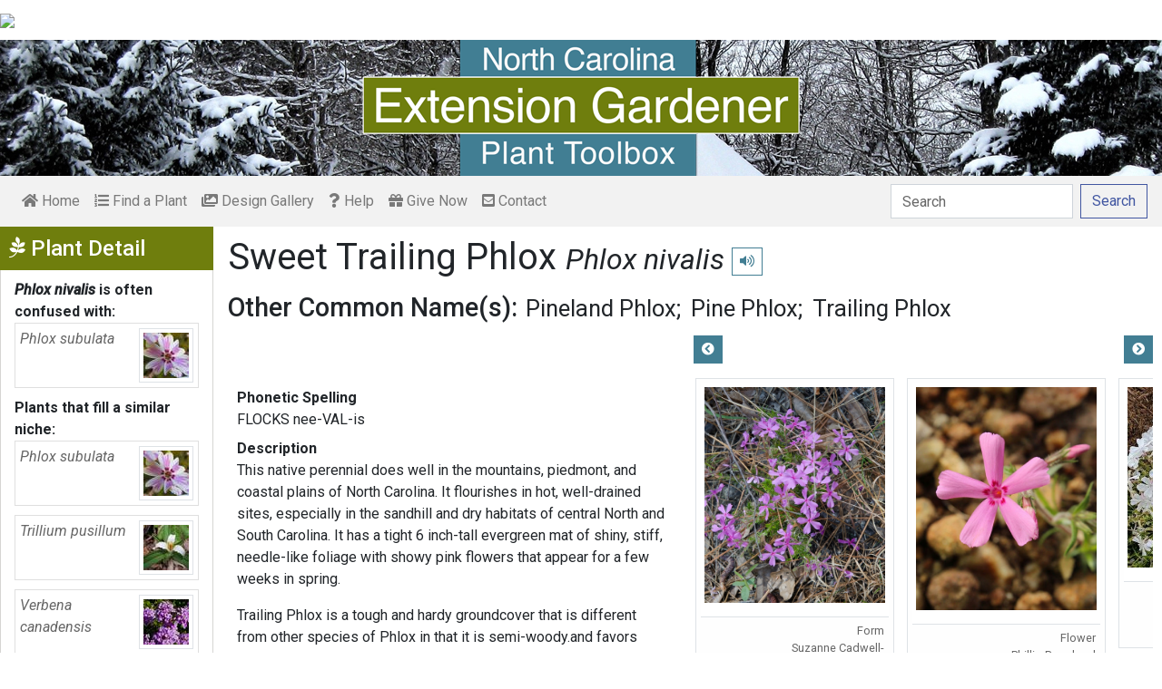

--- FILE ---
content_type: text/html; charset=utf-8
request_url: https://plants.ces.ncsu.edu/plants/phlox-nivalis/common-name/sweet/
body_size: 10683
content:

<!DOCTYPE html>
<html lang="en">
<head>
    <meta charset="UTF-8">
    <meta name="viewport" content="width=device-width, initial-scale=1.0">
    <title>Sweet Trailing Phlox - Phlox nivalis | North Carolina Extension Gardener Plant Toolbox</title>
    <link rel="preconnect" href="https://fonts.googleapis.com">
    <link rel="preconnect" href="https://fonts.gstatic.com" crossorigin>
    <link href="https://fonts.googleapis.com/css2?family=Roboto+Condensed:ital,wght@0,100..900;1,100..900&family=Roboto:ital,wght@0,300;0,400;0,500;0,700;1,300;1,400;1,500&display=swap" rel="stylesheet">
    <link rel="stylesheet" href="/static/plants/css/eit-bootstrap4.min.22707b91e9f8.css">
    <link rel="stylesheet" href="https://use.fontawesome.com/releases/v5.7.2/css/all.css" integrity="sha384-fnmOCqbTlWIlj8LyTjo7mOUStjsKC4pOpQbqyi7RrhN7udi9RwhKkMHpvLbHG9Sr" crossorigin="anonymous">
    <link rel="stylesheet" href="https://gitcdn.github.io/bootstrap-toggle/2.2.2/css/bootstrap-toggle.min.css">
    <link rel="stylesheet" href="https://cdnjs.cloudflare.com/ajax/libs/jqueryui/1.12.1/jquery-ui.min.css">

    <link rel="stylesheet" href="/static/plants/css/main.7d64c488d224.css">
    
        <link rel="stylesheet" href="/static/plants/css/winter.534a05b954d0.css">
    
    <link href="https://brand.ces.ncsu.edu/images/icons/wolficon.svg" rel="Shortcut Icon" type="image/x-icon">
    
    <link rel="canonical" href="https://plants.ces.ncsu.edu/plants/phlox-nivalis/" />

    <meta name="google-site-verification" content="UzRsUPNUyEfN2F8Sk50Hv0hjwKo3Q4o6cFTRpT6Sfs4" />
</head>
<body>
<div class="top_black"></div>
<div class="container">
    <div class="top_bar">
        <a href="https://www.ces.ncsu.edu/"><img class="brand_image" src="//brand.ces.ncsu.edu/images/logos/ncce-red-wide-ext-transparent.svg"/></a>
    </div>

    <header>
        <a href="/"><img class="site_img" src="/static/plants/img/plant_toolbox_main_img_trans_correction.a37e195853b5.png" /></a>
        
            <div id="mobile_search_container" class="d-inline-block d-sm-none d-md-none d-lg-none d-xl-none">
                <form class="form-inline" id="plant_search" method="get" action="/find_a_plant/">
                    <input class="form-control mr-sm-2" type="search" id="search" placeholder="Search" aria-label="Search" name="q" value="">
                    <button class="btn btn-light my-2 my-sm-0" type="submit"><span class="d-none d-md-block">Search</span><span class="d-md-none"><i class="fas fa-search"></i></span></button>
                </form>
            </div>
            <nav class="navbar navbar-expand-sm navbar-light bg-light">
                <span class="navbar-toggler" data-toggle="collapse" data-target="#navbarSupportedContent" aria-controls="navbarSupportedContent" aria-expanded="false" aria-label="Toggle navigation">
                    <span><i class="fas fa-bars"></i> Show navigation</span>
                </span>
                <div class="collapse navbar-collapse" id="navbarSupportedContent">
                    <ul class="navbar-nav mr-auto">
                        <li class="nav-item "><a class="nav-link" href="/"><i class="fas fa-home"></i><span class=""> Home</span></a></li>
                        <li class="nav-item "><a class="nav-link" href="/find_a_plant/"><i class="fas fa-list-ol"></i> Find a Plant</a></li>

                        <li class="nav-item "><a class="nav-link" href="/gallery/"><i class="fas fa-images"></i> Design Gallery</a></li>
                        <li class="nav-item "><a class="nav-link" href="/help/"><i class="fas fa-question"></i> Help</a></li>
                        <li class="nav-item"><a class="nav-link" href="https://www.givecampus.com/campaigns/47387/donations/new?a=8830926&designation=012040" target="_blank"><i class="fas fa-gift"></i> Give Now</a></li>
                        <li class="nav-item "><a class="nav-link" href="/contact_us/"><i class="fas fa-envelope-square"></i> Contact</a></li>

                        








                    </ul>
                    <div class="my-2 my-lg-0">
                        
                    <div id="search_container" class="d-none d-sm-inline-block d-md-inline-block d-lg-inline-block d-xl-inline-block">
                        <form class="form-inline" id="plant_search" method="get" action="/find_a_plant/">
                            <input class="form-control mr-sm-2" type="search" id="search" placeholder="Search" aria-label="Search" name="q" value="">
                            <button class="btn btn-outline-primary my-2 my-sm-0" type="submit"><span class="d-none d-md-block">Search</span><span class="d-md-none"><i class="fas fa-search"></i></span></button>
                        </form>
                    </div>

                    </div>
                </div>
            </nav>
        
    </header>
    
    <div class="filters plant_detail d-print-none">

        <h2><i class="fab fa-pagelines d-none d-md-inline-block"></i> Plant Detail<i aria-hidden="true" class="float-right hamburger d-none"></i><span class="sr-only">Show Menu</span></h2>
        <div class="plant_detail_extras m_hide">
            <dl class="list-group">
            

            
            <dt><em>Phlox nivalis</em> is often confused with:</dt>
                
                <dd class="list-group-item">
                    <a href="/plants/phlox-subulata/">
                        <div class="plant_grid">
                            <span class="p_name"><em>Phlox subulata</em></span>
                            
                                <img class="img-thumbnail"
                                     src="https://eit-planttoolbox-prod.s3.amazonaws.com/media/images/thumb_sm/Phlox_subulata--grou_TvEtTM2pY4yL.jpeg?AWSAccessKeyId=AKIAILRBSC3CQKL5NNSQ&amp;Signature=Z4IPeokr%2FbfxR4mjI6YJOgslRoI%3D&amp;Expires=1770151666"
                                     alt="Phlox subulata"
                                     loading="lazy"
                                     data-thumbnail_med="https://eit-planttoolbox-prod.s3.amazonaws.com/media/images/thumb_med/Phlox_subulata--grou_T3tNkF23dUGv.jpeg?AWSAccessKeyId=AKIAILRBSC3CQKL5NNSQ&amp;Signature=Y%2F3BPBlcGdQbqzN5AyiusoHaouo%3D&amp;Expires=1770151666"
                                     data-thumbnail_small="https://eit-planttoolbox-prod.s3.amazonaws.com/media/images/thumb_sm/Phlox_subulata--grou_TvEtTM2pY4yL.jpeg?AWSAccessKeyId=AKIAILRBSC3CQKL5NNSQ&amp;Signature=Z4IPeokr%2FbfxR4mjI6YJOgslRoI%3D&amp;Expires=1770151666"
                                />
                            
                        </div>
                    </a>
                </dd>
                
            

            

            
            <dt>Plants that fill a similar niche:</dt>
                
                <dd class="list-group-item">
                    <a href="/plants/phlox-subulata/">
                        <div class="plant_grid">
                            <span class="p_name"><em>Phlox subulata</em></span>
                            
                                <img class="img-thumbnail"
                                     src="https://eit-planttoolbox-prod.s3.amazonaws.com/media/images/thumb_sm/Phlox_subulata--grou_TvEtTM2pY4yL.jpeg?AWSAccessKeyId=AKIAILRBSC3CQKL5NNSQ&amp;Signature=Z4IPeokr%2FbfxR4mjI6YJOgslRoI%3D&amp;Expires=1770151666"
                                     alt="Phlox subulata"
                                     loading="lazy"
                                     data-thumbnail_med="https://eit-planttoolbox-prod.s3.amazonaws.com/media/images/thumb_med/Phlox_subulata--grou_T3tNkF23dUGv.jpeg?AWSAccessKeyId=AKIAILRBSC3CQKL5NNSQ&amp;Signature=Y%2F3BPBlcGdQbqzN5AyiusoHaouo%3D&amp;Expires=1770151666"
                                     data-thumbnail_small="https://eit-planttoolbox-prod.s3.amazonaws.com/media/images/thumb_sm/Phlox_subulata--grou_TvEtTM2pY4yL.jpeg?AWSAccessKeyId=AKIAILRBSC3CQKL5NNSQ&amp;Signature=Z4IPeokr%2FbfxR4mjI6YJOgslRoI%3D&amp;Expires=1770151666"
                                />
                            
                        </div>
                    </a>
                    </dd>
                
                <dd class="list-group-item">
                    <a href="/plants/trillium-pusillum/">
                        <div class="plant_grid">
                            <span class="p_name"><em>Trillium pusillum</em></span>
                            
                                <img class="img-thumbnail"
                                     src="https://eit-planttoolbox-prod.s3.amazonaws.com/media/images/thumb_sm/Trillium_pusillium_f_iv44wrBFsu8M.jfif?AWSAccessKeyId=AKIAILRBSC3CQKL5NNSQ&amp;Signature=8xMdXGK2nzTTS6DC6ubSv6w7Xec%3D&amp;Expires=1770151666"
                                     alt="Close up of flower"
                                     loading="lazy"
                                     data-thumbnail_med="https://eit-planttoolbox-prod.s3.amazonaws.com/media/images/thumb_med/Trillium_pusillium_f_9HIeqjGzFeyI.jfif?AWSAccessKeyId=AKIAILRBSC3CQKL5NNSQ&amp;Signature=rILkK99Do8FC4sOJuEzia99GZ7I%3D&amp;Expires=1770151666"
                                     data-thumbnail_small="https://eit-planttoolbox-prod.s3.amazonaws.com/media/images/thumb_sm/Trillium_pusillium_f_iv44wrBFsu8M.jfif?AWSAccessKeyId=AKIAILRBSC3CQKL5NNSQ&amp;Signature=8xMdXGK2nzTTS6DC6ubSv6w7Xec%3D&amp;Expires=1770151666"
                                />
                            
                        </div>
                    </a>
                    </dd>
                
                <dd class="list-group-item">
                    <a href="/plants/verbena-canadensis/">
                        <div class="plant_grid">
                            <span class="p_name"><em>Verbena canadensis</em></span>
                            
                                <img class="img-thumbnail"
                                     src="https://eit-planttoolbox-prod.s3.amazonaws.com/media/images/thumb_sm/Verbena_canadensis_t_5O1BOYfrh7f5.jpeg?AWSAccessKeyId=AKIAILRBSC3CQKL5NNSQ&amp;Signature=Ur0JGITHduV7STQxhJdg5xpDGh0%3D&amp;Expires=1770151666"
                                     alt="Verbena canadensis"
                                     loading="lazy"
                                     data-thumbnail_med="https://eit-planttoolbox-prod.s3.amazonaws.com/media/images/thumb_med/Verbena_canadensis_t_sV077n6vWmTv.jpeg?AWSAccessKeyId=AKIAILRBSC3CQKL5NNSQ&amp;Signature=Xb6BlXhBGTwALkIqXDW0mejc5g0%3D&amp;Expires=1770151666"
                                     data-thumbnail_small="https://eit-planttoolbox-prod.s3.amazonaws.com/media/images/thumb_sm/Verbena_canadensis_t_5O1BOYfrh7f5.jpeg?AWSAccessKeyId=AKIAILRBSC3CQKL5NNSQ&amp;Signature=Ur0JGITHduV7STQxhJdg5xpDGh0%3D&amp;Expires=1770151666"
                                />
                            
                        </div>
                    </a>
                    </dd>
                
            

            
            <dt><em>Phlox nivalis</em> has some common insect problems:</dt>
                
                <dd class="list-group-item">
                    <a class="detail_left_link" href="http://content.ces.ncsu.edu/phlox-plant-bug-and-other-lopidea-plant-bugs">Phlox Plant Bug and Other Lopidea Plant Bugs</a>
                </dd>
                
                <dd class="list-group-item">
                    <a class="detail_left_link" href="http://content.ces.ncsu.edu/oriental-beetle">Oriental Beetle</a>
                </dd>
                
                <dd class="list-group-item">
                    <a class="detail_left_link" href="http://content.ces.ncsu.edu/four-lined-plant-bug">Fourlined Plant Bug</a>
                </dd>
                
            

            
            <dt><em>Phlox nivalis</em> has some common disease problems:</dt>
                
                <dd class="list-group-item">
                    <a class="detail_left_link" href="http://content.ces.ncsu.edu/black-root-rot">Black Root Rot on Ornamental Plants</a>
                </dd>
                
                <dd class="list-group-item">
                    <a class="detail_left_link" href="http://content.ces.ncsu.edu/phytophthora-blight-and-root-rot-on-annuals-and-herbaceous-perennials">Phytophthora Blight and Root Rot on Annuals and Herbaceous Perennials</a>
                </dd>
                
            

            
            <dt><em>Phlox nivalis</em> has some other problems:</dt>
                
                <dd class="list-group-item">
                    <a class="detail_left_link" href="http://content.ces.ncsu.edu/cottontail-rabbit">Cottontail Rabbit</a>
                </dd>
                
            

            </dl>

            <div class="social_buttons">
                <a class="btn btn-sm btn-info social twitter" target="_blank" href="https://twitter.com/intent/tweet?text=Phlox nivalis - North Carolina Extension Gardener Plant Toolbox&url=https://plants.ces.ncsu.edu/plants/phlox-nivalis/"><i class="fab fa-twitter"></i> <span>Tweet <strong class="d-none d-lg-inline">this Page</strong></span></a>
                <a class="btn btn-sm btn-primary social facebook" target="_blank" href="https://www.facebook.com/sharer/sharer.php?u=https://plants.ces.ncsu.edu/plants/phlox-nivalis/%2F&amp;src=sdkpreparse"><i class="fab fa-facebook-f"></i><span> <strong class="d-none d-lg-inline">Share on</strong> Facebook</span></a>
            </div>

        </div>
    </div>

    <main class="">
        
    







        

    <div id="plant_detail">
        
        <h1>Sweet Trailing Phlox

        <small>
            
                <i><a href="/plants/phlox-nivalis/" class="scientific_name"><em>Phlox nivalis</em></a></i>
            
            
                <span class="d-print-none">
                    <audio id="player" src="https://eit-planttoolbox-prod.s3.amazonaws.com/media/images/audio/phlox-nivalis_2854_AT3Tamr.mp3?AWSAccessKeyId=AKIAILRBSC3CQKL5NNSQ&amp;Signature=GyrSXLuPXCOrLhhDZXrvUMu4154%3D&amp;Expires=1770151666"></audio>
                    <button class="btn btn-sm btn-outline-info" data-toggle="tooltip" title="hear pronunciation" onclick="document.getElementById('player').play()"><i class="fas fa-volume-up"></i></button>
                </span>
            
        </small>
        </h1>
        
        
            <div class="common_name_space">
                <h2 class="cn_heading">Other Common Name(s):</h2>
                <ul class="" id="common_names">
                
                    
                        <li class=""><a href="/plants/phlox-nivalis/common-name/pineland-phlox/">Pineland Phlox</a></li>
                    
                
                    
                        <li class=""><a href="/plants/phlox-nivalis/common-name/pine-phlox/">Pine Phlox</a></li>
                    
                
                    
                
                    
                        <li class=""><a href="/plants/phlox-nivalis/common-name/trailing-phlox/">Trailing Phlox</a></li>
                    
                
                </ul>
            </div>
        
        
        

        <div class="scroll_buttons">
            <button class="btn btn-info btn-sm scroll_button scroll_left"><i class="fas fa-chevron-circle-left"></i></button>
            <button class="btn btn-info btn-sm scroll_button scroll_right"><i class="fas fa-chevron-circle-right"></i></button>
        </div>


        <div class="info_1">
            <dl>
            
                <dt>Phonetic Spelling</dt>
                <dd>FLOCKS nee-VAL-is</dd>
            
            
            
                <dt>Description</dt>
                <dd>
                    <p>This native perennial does well in the mountains, piedmont, and coastal plains of North Carolina. It flourishes&nbsp;in hot, well-drained sites, especially in the&nbsp;sandhill and dry habitats of central North&nbsp;and South Carolina.&nbsp;It has a tight 6 inch-tall evergreen mat of shiny, stiff,&nbsp; needle-like foliage with showy pink flowers that appear for a few weeks in spring.</p>

<p>Trailing Phlox is a tough and hardy groundcover that is different from other species of Phlox in that it is semi-woody.and favors more acidic soil.</p>

<p>&nbsp;</p>

                    
                    
                        <p><a href="/plants/phlox/">More information on <em><em>Phlox</em></em></a>.</p>
                    
                </dd>



                


                <dt class="d-print-none">See this plant in the following landscape:</dt>
                <dd class="garden_callout">
                    
                </dd>

            </dl>



            <dl  class="m_hide">
                <dt>Cultivars / Varieties:</dt>
    <dd class="d-print-none">
        <ul class="list-group list-group-flush">
            
                
                    <li class="list-group-item list-group-item-info detail_cultivar">Snowdrift<br><small>White flowers</small></li>
                
            
        </ul>
    </dd>

    <dd class="d-none d-print-block">
        Snowdrift
    </dd>

    <dt class="d-print-none">Tags:</dt>
    <dd class="tags d-print-none"><a href="/find_a_plant/?tag=hummingbirds" class="badge badge-secondary mx-1" data-tag="hummingbirds">#hummingbird friendly</a><a href="/find_a_plant/?tag=evergreen" class="badge badge-secondary mx-1" data-tag="evergreen">#evergreen</a><a href="/find_a_plant/?tag=full-sun" class="badge badge-secondary mx-1" data-tag="full-sun">#full sun tolerant</a><a href="/find_a_plant/?tag=drought-tolerant" class="badge badge-secondary mx-1" data-tag="drought-tolerant">#drought tolerant</a><a href="/find_a_plant/?tag=white-flowers" class="badge badge-secondary mx-1" data-tag="white-flowers">#white flowers</a><a href="/find_a_plant/?tag=pink-flowers" class="badge badge-secondary mx-1" data-tag="pink-flowers">#pink flowers</a><a href="/find_a_plant/?tag=lawn-alternative" class="badge badge-secondary mx-1" data-tag="lawn-alternative">#lawn alternative</a><a href="/find_a_plant/?tag=woody" class="badge badge-secondary mx-1" data-tag="woody">#woody</a><a href="/find_a_plant/?tag=spring-flowers" class="badge badge-secondary mx-1" data-tag="spring-flowers">#spring flowers</a><a href="/find_a_plant/?tag=slopes" class="badge badge-secondary mx-1" data-tag="slopes">#slopes</a><a href="/find_a_plant/?tag=stream-banks" class="badge badge-secondary mx-1" data-tag="stream-banks">#stream banks</a><a href="/find_a_plant/?tag=mounding" class="badge badge-secondary mx-1" data-tag="mounding">#mounding</a><a href="/find_a_plant/?tag=edging" class="badge badge-secondary mx-1" data-tag="edging">#edging</a><a href="/find_a_plant/?tag=nc-native" class="badge badge-secondary mx-1" data-tag="nc-native">#NC native</a><a href="/find_a_plant/?tag=well-drained-soil" class="badge badge-secondary mx-1" data-tag="well-drained-soil">#well-drained soil</a><a href="/find_a_plant/?tag=spreading" class="badge badge-secondary mx-1" data-tag="spreading">#spreading</a><a href="/find_a_plant/?tag=trailing" class="badge badge-secondary mx-1" data-tag="trailing">#trailing</a><a href="/find_a_plant/?tag=shiny" class="badge badge-secondary mx-1" data-tag="shiny">#shiny</a><a href="/find_a_plant/?tag=native-garden" class="badge badge-secondary mx-1" data-tag="native-garden">#native garden</a><a href="/find_a_plant/?tag=groundcover" class="badge badge-secondary mx-1" data-tag="groundcover">#groundcover</a><a href="/find_a_plant/?tag=rock-gardens" class="badge badge-secondary mx-1" data-tag="rock-gardens">#rock garden</a><a href="/find_a_plant/?tag=spring-interest" class="badge badge-secondary mx-1" data-tag="spring-interest">#spring interest</a><a href="/find_a_plant/?tag=acidic-soil-tolerant" class="badge badge-secondary mx-1" data-tag="acidic-soil-tolerant">#acidic soils tolerant</a><a href="/find_a_plant/?tag=pollinator-plant" class="badge badge-secondary mx-1" data-tag="pollinator-plant">#pollinator plant</a><a href="/find_a_plant/?tag=food-source-summer" class="badge badge-secondary mx-1" data-tag="food-source-summer">#food source summer</a><a href="/find_a_plant/?tag=border-front" class="badge badge-secondary mx-1" data-tag="border-front">#border front</a><a href="/find_a_plant/?tag=nc-native-pollinator-plant" class="badge badge-secondary mx-1" data-tag="nc-native-pollinator-plant">#NC Native Pollinator Plant</a><a href="/find_a_plant/?tag=food-source-spring" class="badge badge-secondary mx-1" data-tag="food-source-spring">#food source spring</a><a href="/find_a_plant/?tag=food-source-herbage" class="badge badge-secondary mx-1" data-tag="food-source-herbage">#food source herbage</a><a href="/find_a_plant/?tag=food-source-nectar" class="badge badge-secondary mx-1" data-tag="food-source-nectar">#food source nectar</a><a href="/find_a_plant/?tag=food-source-pollen" class="badge badge-secondary mx-1" data-tag="food-source-pollen">#food source pollen</a><a href="/find_a_plant/?tag=sandy-soils-tolerant" class="badge badge-secondary mx-1" data-tag="sandy-soils-tolerant">#sandy soils tolerant</a><a href="/find_a_plant/?tag=dry-soils-tolerant" class="badge badge-secondary mx-1" data-tag="dry-soils-tolerant">#dry soils tolerant</a><a href="/find_a_plant/?tag=butterfly-friendly" class="badge badge-secondary mx-1" data-tag="butterfly-friendly">#butterfly friendly</a><a href="/find_a_plant/?tag=audubon" class="badge badge-secondary mx-1" data-tag="audubon">#Audubon</a><a href="/find_a_plant/?tag=container" class="badge badge-secondary mx-1" data-tag="container">#container plant</a><a href="/find_a_plant/?tag=perennial_1" class="badge badge-secondary mx-1" data-tag="perennial_1">#perennial</a><a href="/find_a_plant/?tag=wildlife-friendly" class="badge badge-secondary mx-1" data-tag="wildlife-friendly">#wildlife friendly</a><a href="/find_a_plant/?tag=fpp" class="badge badge-secondary mx-1" data-tag="fpp">#fpp</a></dd>
            </dl>

            <div id="cart_add">
                <form class="cart_form" action="/cart/add/2854/" method="post">
                    <input type="hidden" name="csrfmiddlewaretoken" value="QuGydfEoKnc9D2XPI8P8cVWMlfG4mQNb2ivpO6MwTuLGEN49aiHHFjZqzzJFD6uL">
                    <input type="hidden" name="update" value="False" id="id_update">
                    <div class="form-row">
                        <input type="hidden" name="quantity" value="1" id="id_quantity">&nbsp;
                        <div class="form-group d-print-none">
                            <button type="submit" class="btn btn-sm btn-info"><i class="fas fa-clipboard-list"></i> Add</button>
                        </div>
                    </div>
                </form>
            </div>
        </div>


        <div class="gallery_box">




            <div class="gallery" style="grid-template-columns: repeat(8, calc(50% - 30px));">
                
                    
<figure class="figure">
    <img class="img-thumbnail modal_img" src="https://eit-planttoolbox-prod.s3.amazonaws.com/media/images/Phlox_nivalis--Suzanne_Cadwell--ccyby20.jpg.jpg?AWSAccessKeyId=AKIAILRBSC3CQKL5NNSQ&amp;Signature=Ly1mdwGqOs8emG2s6gAW%2BpVhFMM%3D&amp;Expires=1770151666"
         loading="lazy"
         alt="Form"
         data-caption="Form"
         data-alt="Form"
         data-attrib="Suzanne Cadwell-"
         data-license="<a href='http://creativecommons.org/licenses/by-nc/2.0/' >CC BY-NC 2.0</a>"
         data-downloadurl="https://eit-planttoolbox-prod.s3.amazonaws.com/media/images/Phlox_nivalis--Suzanne_Cadwell--ccyby20.jpg.jpg?response-content-disposition=attachment%3Bfilename%3DForm%2520Form%2520Suzanne%2520Cadwell-%2520CC%2520BY-NC%25202.0.jpg&amp;AWSAccessKeyId=AKIAILRBSC3CQKL5NNSQ&amp;Signature=C%2BNg8fSk3XkN3O027o7F1gg3Grk%3D&amp;Expires=1770151666"
         data-image-id="8027"
         data-toggle="modal"
         data-target="#image_modal"/>
    <figcaption class="figure-caption text-right">
        <span class="caption">Form</span>
        <span class="attribution">Suzanne Cadwell-</span>
        <span class="license"><a href='http://creativecommons.org/licenses/by-nc/2.0/' >CC BY-NC 2.0</a></span>
        
    <span><a href="https://eit-planttoolbox-prod.s3.amazonaws.com/media/images/Phlox_nivalis--Suzanne_Cadwell--ccyby20.jpg.jpg?response-content-disposition=attachment%3Bfilename%3DForm%2520Form%2520Suzanne%2520Cadwell-%2520CC%2520BY-NC%25202.0.jpg&amp;AWSAccessKeyId=AKIAILRBSC3CQKL5NNSQ&amp;Signature=C%2BNg8fSk3XkN3O027o7F1gg3Grk%3D&amp;Expires=1770151666" class="downloadurl" download>Download Image</a></span>
    </figcaption>
</figure>

                
                    
<figure class="figure">
    <img class="img-thumbnail modal_img" src="https://eit-planttoolbox-prod.s3.amazonaws.com/media/images/Phlox_nivalis_Phillip_Bouchard_ccbyncnd2.0.jpg?AWSAccessKeyId=AKIAILRBSC3CQKL5NNSQ&amp;Signature=N3Jop2N8DrEvdgfRO24zOmNzO00%3D&amp;Expires=1770151666"
         loading="lazy"
         alt="Flower"
         data-caption="Flower"
         data-alt="Flower"
         data-attrib="Phillip Bouchard"
         data-license="<a href='http://creativecommons.org/licenses/by-nc-nd/2.0/legalcode' >CC BY-NC-ND 2.0</a>"
         data-downloadurl="https://eit-planttoolbox-prod.s3.amazonaws.com/media/images/Phlox_nivalis_Phillip_Bouchard_ccbyncnd2.0.jpg?response-content-disposition=attachment%3Bfilename%3DFlower%2520Flower%2520Phillip%2520Bouchard%2520CC%2520BY-NC-ND%25202.0.jpg&amp;AWSAccessKeyId=AKIAILRBSC3CQKL5NNSQ&amp;Signature=ZB1mBYgpvEC5Ky9pyh1nVEsXkX4%3D&amp;Expires=1770151666"
         data-image-id="8040"
         data-toggle="modal"
         data-target="#image_modal"/>
    <figcaption class="figure-caption text-right">
        <span class="caption">Flower</span>
        <span class="attribution">Phillip Bouchard</span>
        <span class="license"><a href='http://creativecommons.org/licenses/by-nc-nd/2.0/legalcode' >CC BY-NC-ND 2.0</a></span>
        
    <span><a href="https://eit-planttoolbox-prod.s3.amazonaws.com/media/images/Phlox_nivalis_Phillip_Bouchard_ccbyncnd2.0.jpg?response-content-disposition=attachment%3Bfilename%3DFlower%2520Flower%2520Phillip%2520Bouchard%2520CC%2520BY-NC-ND%25202.0.jpg&amp;AWSAccessKeyId=AKIAILRBSC3CQKL5NNSQ&amp;Signature=ZB1mBYgpvEC5Ky9pyh1nVEsXkX4%3D&amp;Expires=1770151666" class="downloadurl" download>Download Image</a></span>
    </figcaption>
</figure>

                
                    
<figure class="figure">
    <img class="img-thumbnail modal_img" src="https://eit-planttoolbox-prod.s3.amazonaws.com/media/images/Phlox-nivalis-Snowdrift--Debbie-Roos.jpg?AWSAccessKeyId=AKIAILRBSC3CQKL5NNSQ&amp;Signature=r80qPsWvfVEJhVeYkRLr7%2Bf2B7Y%3D&amp;Expires=1770151666"
         loading="lazy"
         alt="Phlox nivalis"
         data-caption="&#x27;Snowdrift&#x27;"
         data-alt="Phlox nivalis"
         data-attrib="Debbie Roos"
         data-license="<a href='' ></a>"
         data-downloadurl="https://eit-planttoolbox-prod.s3.amazonaws.com/media/images/Phlox-nivalis-Snowdrift--Debbie-Roos.jpg?response-content-disposition=attachment%3Bfilename%3DPhlox%2520nivalis%2520%2527Snowdrift%2527%2520Debbie%2520Roos%2520LICENSE%2520NOT%2520AVAILABLE.jpg&amp;AWSAccessKeyId=AKIAILRBSC3CQKL5NNSQ&amp;Signature=zGgcREzzTpTyTnFinwOTzPkGnDQ%3D&amp;Expires=1770151666"
         data-image-id="10105"
         data-toggle="modal"
         data-target="#image_modal"/>
    <figcaption class="figure-caption text-right">
        <span class="caption">&#x27;Snowdrift&#x27;</span>
        <span class="attribution">Debbie Roos</span>
        <span class="license"><a href='' ></a></span>
        
    <span><a href="https://eit-planttoolbox-prod.s3.amazonaws.com/media/images/Phlox-nivalis-Snowdrift--Debbie-Roos.jpg?response-content-disposition=attachment%3Bfilename%3DPhlox%2520nivalis%2520%2527Snowdrift%2527%2520Debbie%2520Roos%2520LICENSE%2520NOT%2520AVAILABLE.jpg&amp;AWSAccessKeyId=AKIAILRBSC3CQKL5NNSQ&amp;Signature=zGgcREzzTpTyTnFinwOTzPkGnDQ%3D&amp;Expires=1770151666" class="downloadurl" download>Download Image</a></span>
    </figcaption>
</figure>

                
                    
<figure class="figure">
    <img class="img-thumbnail modal_img" src="https://eit-planttoolbox-prod.s3.amazonaws.com/media/images/phlox_nivalis_spring_susan_strine_ccby20.jfif?AWSAccessKeyId=AKIAILRBSC3CQKL5NNSQ&amp;Signature=c%2B%2BdzW%2FQ2yowahwOQhW7zd6qA3Q%3D&amp;Expires=1770151666"
         loading="lazy"
         alt="Form in the spring in Moore County"
         data-caption="Form in the spring in Moore County"
         data-alt="Form in the spring in Moore County"
         data-attrib="Susan Shrine"
         data-license="<a href='http://creativecommons.org/licenses/by/2.0/legalcode' >CC BY 2.0</a>"
         data-downloadurl="https://eit-planttoolbox-prod.s3.amazonaws.com/media/images/phlox_nivalis_spring_susan_strine_ccby20.jfif?response-content-disposition=attachment%3Bfilename%3DForm%2520in%2520the%2520spring%2520in%2520Moore%2520County%2520Form%2520in%2520the%2520spring%2520in%2520Moore%2520County%2520Susan%2520Shrine%2520CC%2520BY%25202.0.jfif&amp;AWSAccessKeyId=AKIAILRBSC3CQKL5NNSQ&amp;Signature=ZKTbdn9hnPgy%2FPuoQJSt%2BHJidlQ%3D&amp;Expires=1770151666"
         data-image-id="10489"
         data-toggle="modal"
         data-target="#image_modal"/>
    <figcaption class="figure-caption text-right">
        <span class="caption">Form in the spring in Moore County</span>
        <span class="attribution">Susan Shrine</span>
        <span class="license"><a href='http://creativecommons.org/licenses/by/2.0/legalcode' >CC BY 2.0</a></span>
        
    <span><a href="https://eit-planttoolbox-prod.s3.amazonaws.com/media/images/phlox_nivalis_spring_susan_strine_ccby20.jfif?response-content-disposition=attachment%3Bfilename%3DForm%2520in%2520the%2520spring%2520in%2520Moore%2520County%2520Form%2520in%2520the%2520spring%2520in%2520Moore%2520County%2520Susan%2520Shrine%2520CC%2520BY%25202.0.jfif&amp;AWSAccessKeyId=AKIAILRBSC3CQKL5NNSQ&amp;Signature=ZKTbdn9hnPgy%2FPuoQJSt%2BHJidlQ%3D&amp;Expires=1770151666" class="downloadurl" download>Download Image</a></span>
    </figcaption>
</figure>

                
                    
<figure class="figure">
    <img class="img-thumbnail modal_img" src="https://eit-planttoolbox-prod.s3.amazonaws.com/media/images/Phlox_nivalis__nivea_uFeFLFIAvyFr.jpeg?AWSAccessKeyId=AKIAILRBSC3CQKL5NNSQ&amp;Signature=AikXIi3b%2FBUjscBrZDgPUStcYh4%3D&amp;Expires=1770151666"
         loading="lazy"
         alt="Form"
         data-caption="Form"
         data-alt="Form"
         data-attrib="Ghislain118"
         data-license="<a href='https://creativecommons.org/licenses/by-sa/3.0/deed.en' >CC BY-SA 3.0</a>"
         data-downloadurl="https://eit-planttoolbox-prod.s3.amazonaws.com/media/images/Phlox_nivalis__nivea_uFeFLFIAvyFr.jpeg?response-content-disposition=attachment%3Bfilename%3DForm%2520Form%2520Ghislain118%2520CC%2520BY-SA%25203.0.jpeg&amp;AWSAccessKeyId=AKIAILRBSC3CQKL5NNSQ&amp;Signature=ryzn19sQOiCi1bmIST6dA5br%2F1U%3D&amp;Expires=1770151666"
         data-image-id="30971"
         data-toggle="modal"
         data-target="#image_modal"/>
    <figcaption class="figure-caption text-right">
        <span class="caption">Form</span>
        <span class="attribution">Ghislain118</span>
        <span class="license"><a href='https://creativecommons.org/licenses/by-sa/3.0/deed.en' >CC BY-SA 3.0</a></span>
        
    <span><a href="https://eit-planttoolbox-prod.s3.amazonaws.com/media/images/Phlox_nivalis__nivea_uFeFLFIAvyFr.jpeg?response-content-disposition=attachment%3Bfilename%3DForm%2520Form%2520Ghislain118%2520CC%2520BY-SA%25203.0.jpeg&amp;AWSAccessKeyId=AKIAILRBSC3CQKL5NNSQ&amp;Signature=ryzn19sQOiCi1bmIST6dA5br%2F1U%3D&amp;Expires=1770151666" class="downloadurl" download>Download Image</a></span>
    </figcaption>
</figure>

                
                    
<figure class="figure">
    <img class="img-thumbnail modal_img" src="https://eit-planttoolbox-prod.s3.amazonaws.com/media/images/Phlox_nivalis__Nivea_x0zcMuCKIABR.jpeg?AWSAccessKeyId=AKIAILRBSC3CQKL5NNSQ&amp;Signature=QuAgEdvmrjBpzTdQScUYjGT4zxc%3D&amp;Expires=1770151666"
         loading="lazy"
         alt="Form"
         data-caption="Form"
         data-alt="Form"
         data-attrib="Ghislain118"
         data-license="<a href='https://creativecommons.org/licenses/by-sa/3.0/deed.en' >CC BY-SA 3.0</a>"
         data-downloadurl="https://eit-planttoolbox-prod.s3.amazonaws.com/media/images/Phlox_nivalis__Nivea_x0zcMuCKIABR.jpeg?response-content-disposition=attachment%3Bfilename%3DForm%2520Form%2520Ghislain118%2520CC%2520BY-SA%25203.0.jpeg&amp;AWSAccessKeyId=AKIAILRBSC3CQKL5NNSQ&amp;Signature=Hh4Osexz74NgX0Lb072UXTu%2BuGc%3D&amp;Expires=1770151666"
         data-image-id="30972"
         data-toggle="modal"
         data-target="#image_modal"/>
    <figcaption class="figure-caption text-right">
        <span class="caption">Form</span>
        <span class="attribution">Ghislain118</span>
        <span class="license"><a href='https://creativecommons.org/licenses/by-sa/3.0/deed.en' >CC BY-SA 3.0</a></span>
        
    <span><a href="https://eit-planttoolbox-prod.s3.amazonaws.com/media/images/Phlox_nivalis__Nivea_x0zcMuCKIABR.jpeg?response-content-disposition=attachment%3Bfilename%3DForm%2520Form%2520Ghislain118%2520CC%2520BY-SA%25203.0.jpeg&amp;AWSAccessKeyId=AKIAILRBSC3CQKL5NNSQ&amp;Signature=Hh4Osexz74NgX0Lb072UXTu%2BuGc%3D&amp;Expires=1770151666" class="downloadurl" download>Download Image</a></span>
    </figcaption>
</figure>

                
                    
<figure class="figure">
    <img class="img-thumbnail modal_img" src="https://eit-planttoolbox-prod.s3.amazonaws.com/media/images/Phlox_nivalis_Camla__yscJ49uk96fn.jpeg?AWSAccessKeyId=AKIAILRBSC3CQKL5NNSQ&amp;Signature=DA850Wc5npLue6gJ5vdDeO7lcmQ%3D&amp;Expires=1770151666"
         loading="lazy"
         alt="Form"
         data-caption="Form"
         data-alt="Form"
         data-attrib="David J.Stang"
         data-license="<a href='http://creativecommons.org/licenses/by-sa/4.0/legalcode' >CC BY-SA 4.0</a>"
         data-downloadurl="https://eit-planttoolbox-prod.s3.amazonaws.com/media/images/Phlox_nivalis_Camla__yscJ49uk96fn.jpeg?response-content-disposition=attachment%3Bfilename%3DForm%2520Form%2520David%2520J.Stang%2520CC%2520BY-SA%25204.0.jpeg&amp;AWSAccessKeyId=AKIAILRBSC3CQKL5NNSQ&amp;Signature=NMpRRFcIE7A8i1BpdvFHOQIgR78%3D&amp;Expires=1770151666"
         data-image-id="30973"
         data-toggle="modal"
         data-target="#image_modal"/>
    <figcaption class="figure-caption text-right">
        <span class="caption">Form</span>
        <span class="attribution">David J.Stang</span>
        <span class="license"><a href='http://creativecommons.org/licenses/by-sa/4.0/legalcode' >CC BY-SA 4.0</a></span>
        
    <span><a href="https://eit-planttoolbox-prod.s3.amazonaws.com/media/images/Phlox_nivalis_Camla__yscJ49uk96fn.jpeg?response-content-disposition=attachment%3Bfilename%3DForm%2520Form%2520David%2520J.Stang%2520CC%2520BY-SA%25204.0.jpeg&amp;AWSAccessKeyId=AKIAILRBSC3CQKL5NNSQ&amp;Signature=NMpRRFcIE7A8i1BpdvFHOQIgR78%3D&amp;Expires=1770151666" class="downloadurl" download>Download Image</a></span>
    </figcaption>
</figure>

                
                    
<figure class="figure">
    <img class="img-thumbnail modal_img" src="https://eit-planttoolbox-prod.s3.amazonaws.com/media/images/Phlox_nivalis_Krzysz_p4j8tBrGZedY.jpeg?AWSAccessKeyId=AKIAILRBSC3CQKL5NNSQ&amp;Signature=TlFGUNVgRwA9cFx3yOikm9lZn%2Fc%3D&amp;Expires=1770151666"
         loading="lazy"
         alt="Form"
         data-caption="Form"
         data-alt="Form"
         data-attrib="Krzysztof Ziarnek, Kenraiz"
         data-license="<a href='http://creativecommons.org/licenses/by-sa/4.0/legalcode' >CC BY-SA 4.0</a>"
         data-downloadurl="https://eit-planttoolbox-prod.s3.amazonaws.com/media/images/Phlox_nivalis_Krzysz_p4j8tBrGZedY.jpeg?response-content-disposition=attachment%3Bfilename%3DForm%2520Form%2520Krzysztof%2520Ziarnek%2520Kenraiz%2520CC%2520BY-SA%25204.0.jpeg&amp;AWSAccessKeyId=AKIAILRBSC3CQKL5NNSQ&amp;Signature=HRm336xXVWhw2NmzagErfIqgWt8%3D&amp;Expires=1770151666"
         data-image-id="30974"
         data-toggle="modal"
         data-target="#image_modal"/>
    <figcaption class="figure-caption text-right">
        <span class="caption">Form</span>
        <span class="attribution">Krzysztof Ziarnek, Kenraiz</span>
        <span class="license"><a href='http://creativecommons.org/licenses/by-sa/4.0/legalcode' >CC BY-SA 4.0</a></span>
        
    <span><a href="https://eit-planttoolbox-prod.s3.amazonaws.com/media/images/Phlox_nivalis_Krzysz_p4j8tBrGZedY.jpeg?response-content-disposition=attachment%3Bfilename%3DForm%2520Form%2520Krzysztof%2520Ziarnek%2520Kenraiz%2520CC%2520BY-SA%25204.0.jpeg&amp;AWSAccessKeyId=AKIAILRBSC3CQKL5NNSQ&amp;Signature=HRm336xXVWhw2NmzagErfIqgWt8%3D&amp;Expires=1770151666" class="downloadurl" download>Download Image</a></span>
    </figcaption>
</figure>

                
            </div>
            <div class="gallery_thumbs">
                
                    <img class="gallery_thumb" loading="lazy" src="https://eit-planttoolbox-prod.s3.amazonaws.com/media/images/thumb_sm/Phlox_nivalis--Suzan_HaGEG0spVJ3z.jpeg?AWSAccessKeyId=AKIAILRBSC3CQKL5NNSQ&amp;Signature=5W9SRoefZFPIbSxXOmJet9rPfg0%3D&amp;Expires=1770151666" data-img_idx="0">
                
                    <img class="gallery_thumb" loading="lazy" src="https://eit-planttoolbox-prod.s3.amazonaws.com/media/images/thumb_sm/Phlox_nivalis_Philli_4mOo6YJ2qyx0.jpeg?AWSAccessKeyId=AKIAILRBSC3CQKL5NNSQ&amp;Signature=MeeMtN6gGiy%2B%2ByBFETSO%2BDZtPXM%3D&amp;Expires=1770151666" data-img_idx="1">
                
                    <img class="gallery_thumb" loading="lazy" src="https://eit-planttoolbox-prod.s3.amazonaws.com/media/images/thumb_sm/Phlox-nivalis-Snowdr_tK1H2pxTeEUr.jpeg?AWSAccessKeyId=AKIAILRBSC3CQKL5NNSQ&amp;Signature=q4oOW%2BwdikQcMVCgjlIL03UTe4U%3D&amp;Expires=1770151666" data-img_idx="2">
                
                    <img class="gallery_thumb" loading="lazy" src="https://eit-planttoolbox-prod.s3.amazonaws.com/media/images/thumb_sm/phlox_nivalis_spring_0OaF73gJeIt8.jpeg?AWSAccessKeyId=AKIAILRBSC3CQKL5NNSQ&amp;Signature=kMfxWJvDftZRtVNtpmDzA31zQvA%3D&amp;Expires=1770151666" data-img_idx="3">
                
                    <img class="gallery_thumb" loading="lazy" src="https://eit-planttoolbox-prod.s3.amazonaws.com/media/images/thumb_sm/Phlox_nivalis__nivea_Uqu5rjxM7KHP.jpeg?AWSAccessKeyId=AKIAILRBSC3CQKL5NNSQ&amp;Signature=Zlq0qNipb08w%2FUTABA8255Gugb0%3D&amp;Expires=1770151666" data-img_idx="4">
                
                    <img class="gallery_thumb" loading="lazy" src="https://eit-planttoolbox-prod.s3.amazonaws.com/media/images/thumb_sm/Phlox_nivalis__Nivea_jVCZCPEaCwD9.jpeg?AWSAccessKeyId=AKIAILRBSC3CQKL5NNSQ&amp;Signature=n%2FGSnSjobcaWuKXYf%2BNYxZILWVk%3D&amp;Expires=1770151666" data-img_idx="5">
                
                    <img class="gallery_thumb" loading="lazy" src="https://eit-planttoolbox-prod.s3.amazonaws.com/media/images/thumb_sm/Phlox_nivalis_Camla__K3ro2qNEhtEc.jpeg?AWSAccessKeyId=AKIAILRBSC3CQKL5NNSQ&amp;Signature=n30FQ0yFeEuI2DhiLbAFz9j9x64%3D&amp;Expires=1770151666" data-img_idx="6">
                
                    <img class="gallery_thumb" loading="lazy" src="https://eit-planttoolbox-prod.s3.amazonaws.com/media/images/thumb_sm/Phlox_nivalis_Krzysz_YpMQGcnSvsGN.jpeg?AWSAccessKeyId=AKIAILRBSC3CQKL5NNSQ&amp;Signature=vChgFgDPes9C%2BtL1rF3nBXY9szI%3D&amp;Expires=1770151666" data-img_idx="7">
                
            </div>
        </div>




        <div class="info_2">

            <dl class="m_show">
                <dt>Cultivars / Varieties:</dt>
    <dd class="d-print-none">
        <ul class="list-group list-group-flush">
            
                
                    <li class="list-group-item list-group-item-info detail_cultivar">Snowdrift<br><small>White flowers</small></li>
                
            
        </ul>
    </dd>

    <dd class="d-none d-print-block">
        Snowdrift
    </dd>

    <dt class="d-print-none">Tags:</dt>
    <dd class="tags d-print-none"><a href="/find_a_plant/?tag=hummingbirds" class="badge badge-secondary mx-1" data-tag="hummingbirds">#hummingbird friendly</a><a href="/find_a_plant/?tag=evergreen" class="badge badge-secondary mx-1" data-tag="evergreen">#evergreen</a><a href="/find_a_plant/?tag=full-sun" class="badge badge-secondary mx-1" data-tag="full-sun">#full sun tolerant</a><a href="/find_a_plant/?tag=drought-tolerant" class="badge badge-secondary mx-1" data-tag="drought-tolerant">#drought tolerant</a><a href="/find_a_plant/?tag=white-flowers" class="badge badge-secondary mx-1" data-tag="white-flowers">#white flowers</a><a href="/find_a_plant/?tag=pink-flowers" class="badge badge-secondary mx-1" data-tag="pink-flowers">#pink flowers</a><a href="/find_a_plant/?tag=lawn-alternative" class="badge badge-secondary mx-1" data-tag="lawn-alternative">#lawn alternative</a><a href="/find_a_plant/?tag=woody" class="badge badge-secondary mx-1" data-tag="woody">#woody</a><a href="/find_a_plant/?tag=spring-flowers" class="badge badge-secondary mx-1" data-tag="spring-flowers">#spring flowers</a><a href="/find_a_plant/?tag=slopes" class="badge badge-secondary mx-1" data-tag="slopes">#slopes</a><a href="/find_a_plant/?tag=stream-banks" class="badge badge-secondary mx-1" data-tag="stream-banks">#stream banks</a><a href="/find_a_plant/?tag=mounding" class="badge badge-secondary mx-1" data-tag="mounding">#mounding</a><a href="/find_a_plant/?tag=edging" class="badge badge-secondary mx-1" data-tag="edging">#edging</a><a href="/find_a_plant/?tag=nc-native" class="badge badge-secondary mx-1" data-tag="nc-native">#NC native</a><a href="/find_a_plant/?tag=well-drained-soil" class="badge badge-secondary mx-1" data-tag="well-drained-soil">#well-drained soil</a><a href="/find_a_plant/?tag=spreading" class="badge badge-secondary mx-1" data-tag="spreading">#spreading</a><a href="/find_a_plant/?tag=trailing" class="badge badge-secondary mx-1" data-tag="trailing">#trailing</a><a href="/find_a_plant/?tag=shiny" class="badge badge-secondary mx-1" data-tag="shiny">#shiny</a><a href="/find_a_plant/?tag=native-garden" class="badge badge-secondary mx-1" data-tag="native-garden">#native garden</a><a href="/find_a_plant/?tag=groundcover" class="badge badge-secondary mx-1" data-tag="groundcover">#groundcover</a><a href="/find_a_plant/?tag=rock-gardens" class="badge badge-secondary mx-1" data-tag="rock-gardens">#rock garden</a><a href="/find_a_plant/?tag=spring-interest" class="badge badge-secondary mx-1" data-tag="spring-interest">#spring interest</a><a href="/find_a_plant/?tag=acidic-soil-tolerant" class="badge badge-secondary mx-1" data-tag="acidic-soil-tolerant">#acidic soils tolerant</a><a href="/find_a_plant/?tag=pollinator-plant" class="badge badge-secondary mx-1" data-tag="pollinator-plant">#pollinator plant</a><a href="/find_a_plant/?tag=food-source-summer" class="badge badge-secondary mx-1" data-tag="food-source-summer">#food source summer</a><a href="/find_a_plant/?tag=border-front" class="badge badge-secondary mx-1" data-tag="border-front">#border front</a><a href="/find_a_plant/?tag=nc-native-pollinator-plant" class="badge badge-secondary mx-1" data-tag="nc-native-pollinator-plant">#NC Native Pollinator Plant</a><a href="/find_a_plant/?tag=food-source-spring" class="badge badge-secondary mx-1" data-tag="food-source-spring">#food source spring</a><a href="/find_a_plant/?tag=food-source-herbage" class="badge badge-secondary mx-1" data-tag="food-source-herbage">#food source herbage</a><a href="/find_a_plant/?tag=food-source-nectar" class="badge badge-secondary mx-1" data-tag="food-source-nectar">#food source nectar</a><a href="/find_a_plant/?tag=food-source-pollen" class="badge badge-secondary mx-1" data-tag="food-source-pollen">#food source pollen</a><a href="/find_a_plant/?tag=sandy-soils-tolerant" class="badge badge-secondary mx-1" data-tag="sandy-soils-tolerant">#sandy soils tolerant</a><a href="/find_a_plant/?tag=dry-soils-tolerant" class="badge badge-secondary mx-1" data-tag="dry-soils-tolerant">#dry soils tolerant</a><a href="/find_a_plant/?tag=butterfly-friendly" class="badge badge-secondary mx-1" data-tag="butterfly-friendly">#butterfly friendly</a><a href="/find_a_plant/?tag=audubon" class="badge badge-secondary mx-1" data-tag="audubon">#Audubon</a><a href="/find_a_plant/?tag=container" class="badge badge-secondary mx-1" data-tag="container">#container plant</a><a href="/find_a_plant/?tag=perennial_1" class="badge badge-secondary mx-1" data-tag="perennial_1">#perennial</a><a href="/find_a_plant/?tag=wildlife-friendly" class="badge badge-secondary mx-1" data-tag="wildlife-friendly">#wildlife friendly</a><a href="/find_a_plant/?tag=fpp" class="badge badge-secondary mx-1" data-tag="fpp">#fpp</a></dd> 
            </dl>

            <div class="bricks">

                
                    

    <ul class="list-group brick">
     <li class="list-group-item">
         <dl>
             <span class="group_name ">Attributes:</span>
             
                 <dt>Genus:</dt>
                 
                     
                         <dd><span class="detail_display_attribute">Phlox</span></dd>
                     
                 
             
                 <dt>Species:</dt>
                 
                     
                         <dd><span class="detail_display_attribute">nivalis</span></dd>
                     
                 
             
                 <dt>Family:</dt>
                 
                     
                         <dd><span class="detail_display_attribute">Polemoniaceae</span></dd>
                     
                 
             
                 <dt>Life Cycle:</dt>
                 
                     
                         <dd><span class="detail_display_attribute">Perennial</span></dd>
                     
                         <dd><span class="detail_display_attribute">Woody</span></dd>
                     
                 
             
                 <dt>Recommended Propagation Strategy:</dt>
                 
                     
                         <dd><span class="detail_display_attribute">Division</span></dd>
                     
                         <dd><span class="detail_display_attribute">Seed</span></dd>
                     
                         <dd><span class="detail_display_attribute">Stem Cutting</span></dd>
                     
                 
             
                 <dt>Country Or Region Of Origin:</dt>
                 
                     
                         <dd><span class="detail_display_attribute">North America</span></dd>
                     
                 
             
                 <dt>Distribution:</dt>
                 
                     
                         <dd><span class="detail_display_attribute">Virginia south to Florida and west to Texas</span></dd>
                     
                 
             
                 <dt>Wildlife Value:</dt>
                 
                     
                         <dd><span class="detail_display_attribute">Attracts hummingbirds</span></dd>
                     
                 
             
                 <dt>Play Value:</dt>
                 
                     
                         <dd><span class="detail_display_attribute">Attractive Flowers</span></dd>
                     
                         <dd><span class="detail_display_attribute">Defines Paths</span></dd>
                     
                         <dd><span class="detail_display_attribute">Wildlife Food Source</span></dd>
                     
                 
             
            
                <dt>Dimensions:</dt>
                <dd><span class="detail_display_attribute">Height: 0 ft. 6 in. - 0 ft. 8 in.</span></dd>
                <dd><span class="detail_display_attribute">Width: 1 ft. 0 in. - 1 ft. 3 in.</span></dd>
            
         </dl>
     </li>
</ul>

                

                
                    

    <ul class="list-group brick">
     <li class="list-group-item">
         <dl>
             <span class="group_name ">Whole Plant Traits:</span>
             
                 <dt>Plant Type:</dt>
                 
                     
                         <dd><span class="detail_display_attribute">Ground Cover</span></dd>
                     
                         <dd><span class="detail_display_attribute">Herbaceous Perennial</span></dd>
                     
                         <dd><span class="detail_display_attribute">Native Plant</span></dd>
                     
                         <dd><span class="detail_display_attribute">Wildflower</span></dd>
                     
                 
             
                 <dt>Woody Plant Leaf Characteristics:</dt>
                 
                     
                         <dd><span class="detail_display_attribute">Broadleaf Evergreen</span></dd>
                     
                 
             
                 <dt>Habit/Form:</dt>
                 
                     
                         <dd><span class="detail_display_attribute">Mounding</span></dd>
                     
                         <dd><span class="detail_display_attribute">Spreading</span></dd>
                     
                 
             
                 <dt>Texture:</dt>
                 
                     
                         <dd><span class="detail_display_attribute">Fine</span></dd>
                     
                 
             
            
         </dl>
     </li>
</ul>

                

                
                    

    <ul class="list-group brick">
     <li class="list-group-item">
         <dl>
             <span class="group_name ">Cultural Conditions:</span>
             
                 <dt>Light:</dt>
                 
                     
                         <dd><span class="detail_display_attribute">Full sun (6 or more hours of direct sunlight a day)</span></dd>
                     
                         <dd><span class="detail_display_attribute">Partial Shade (Direct sunlight only part of the day, 2-6 hours)</span></dd>
                     
                 
             
                 <dt>Soil Texture:</dt>
                 
                     
                         <dd><span class="detail_display_attribute">Loam (Silt)</span></dd>
                     
                         <dd><span class="detail_display_attribute">Sand</span></dd>
                     
                 
             
                 <dt>Soil pH:</dt>
                 
                     
                         <dd><span class="detail_display_attribute">Acid (&lt;6.0)</span></dd>
                     
                         <dd><span class="detail_display_attribute">Neutral (6.0-8.0)</span></dd>
                     
                 
             
                 <dt>Soil Drainage:</dt>
                 
                     
                         <dd><span class="detail_display_attribute">Good Drainage</span></dd>
                     
                         <dd><span class="detail_display_attribute">Moist</span></dd>
                     
                         <dd><span class="detail_display_attribute">Occasionally Dry</span></dd>
                     
                 
             
                 <dt>Available Space To Plant:</dt>
                 
                     
                         <dd><span class="detail_display_attribute">12 inches-3 feet</span></dd>
                     
                 
             
                 <dt>NC Region:</dt>
                 
                     
                         <dd><span class="detail_display_attribute">Coastal</span></dd>
                     
                         <dd><span class="detail_display_attribute">Mountains</span></dd>
                     
                         <dd><span class="detail_display_attribute">Piedmont</span></dd>
                     
                 
             
                 <dt>USDA Plant Hardiness Zone:</dt>
                 
                     <dd><span class="detail_display_attribute">6a, 6b, 7a, 7b, 8a, 8b</span></dd>
                 
             
            
         </dl>
     </li>
</ul>

                

                
                    

    <ul class="list-group brick">
     <li class="list-group-item">
         <dl>
             <span class="group_name ">Fruit:</span>
             
                 <dt>Display/Harvest Time:</dt>
                 
                     
                         <dd><span class="detail_display_attribute">Spring</span></dd>
                     
                         <dd><span class="detail_display_attribute">Summer</span></dd>
                     
                 
             
                 <dt>Fruit Type:</dt>
                 
                     
                         <dd><span class="detail_display_attribute">Capsule</span></dd>
                     
                 
             
                 <dt>Fruit Length:</dt>
                 
                     
                         <dd><span class="detail_display_attribute">&lt; 1 inch</span></dd>
                     
                 
             
                 <dt>Fruit Width:</dt>
                 
                     
                         <dd><span class="detail_display_attribute">&lt; 1 inch</span></dd>
                     
                 
             
                 <dt>Fruit Description:</dt>
                 
                     
                         <dd><span class="detail_display_attribute">a three-valved, three-chambered, egg-shaped capsule with one to three, relatively large (to 6 mm long), ellipsoid seeds per chamber</span></dd>
                     
                 
             
            
         </dl>
     </li>
</ul>

                

                
                    

    <ul class="list-group brick">
     <li class="list-group-item">
         <dl>
             <span class="group_name ">Flowers:</span>
             
                 <dt>Flower Color:</dt>
                 
                     
                         <dd><span class="detail_display_attribute">Pink</span></dd>
                     
                         <dd><span class="detail_display_attribute">Purple/Lavender</span></dd>
                     
                         <dd><span class="detail_display_attribute">White</span></dd>
                     
                 
             
                 <dt>Flower Inflorescence:</dt>
                 
                     
                         <dd><span class="detail_display_attribute">Cyme</span></dd>
                     
                 
             
                 <dt>Flower Value To Gardener:</dt>
                 
                     
                         <dd><span class="detail_display_attribute">Showy</span></dd>
                     
                 
             
                 <dt>Flower Bloom Time:</dt>
                 
                     
                         <dd><span class="detail_display_attribute">Spring</span></dd>
                     
                 
             
                 <dt>Flower Shape:</dt>
                 
                     
                         <dd><span class="detail_display_attribute">Star</span></dd>
                     
                 
             
                 <dt>Flower Petals:</dt>
                 
                     
                         <dd><span class="detail_display_attribute">4-5 petals/rays</span></dd>
                     
                 
             
                 <dt>Flower Size:</dt>
                 
                     
                         <dd><span class="detail_display_attribute">&lt; 1 inch</span></dd>
                     
                 
             
                 <dt>Flower Description:</dt>
                 
                     
                         <dd><span class="detail_display_attribute">Purple to pink or nearly white flowers, with a darker colored tube and center, radially symmetric, with a slender tube, and abruptly spreading lobes.</span></dd>
                     
                 
             
            
         </dl>
     </li>
</ul>

                

                
                    

    <ul class="list-group brick">
     <li class="list-group-item">
         <dl>
             <span class="group_name ">Leaves:</span>
             
                 <dt>Woody Plant Leaf Characteristics:</dt>
                 
                     
                         <dd><span class="detail_display_attribute">Broadleaf Evergreen</span></dd>
                     
                 
             
                 <dt>Leaf Color:</dt>
                 
                     
                         <dd><span class="detail_display_attribute">Green</span></dd>
                     
                 
             
                 <dt>Leaf Feel:</dt>
                 
                     
                         <dd><span class="detail_display_attribute">Glossy</span></dd>
                     
                 
             
                 <dt>Leaf Type:</dt>
                 
                     
                         <dd><span class="detail_display_attribute">Simple</span></dd>
                     
                 
             
                 <dt>Leaf Arrangement:</dt>
                 
                     
                         <dd><span class="detail_display_attribute">Opposite</span></dd>
                     
                         <dd><span class="detail_display_attribute">Whorled</span></dd>
                     
                 
             
                 <dt>Leaf Shape:</dt>
                 
                     
                         <dd><span class="detail_display_attribute">Linear</span></dd>
                     
                 
             
                 <dt>Leaf Margin:</dt>
                 
                     
                         <dd><span class="detail_display_attribute">Entire</span></dd>
                     
                 
             
                 <dt>Hairs Present:</dt>
                 
                     
                         <dd><span class="detail_display_attribute">No</span></dd>
                     
                 
             
                 <dt>Leaf Length:</dt>
                 
                     
                         <dd><span class="detail_display_attribute">3-6 inches</span></dd>
                     
                 
             
                 <dt>Leaf Width:</dt>
                 
                     
                         <dd><span class="detail_display_attribute">&lt; 1 inch</span></dd>
                     
                 
             
                 <dt>Leaf Description:</dt>
                 
                     
                         <dd><span class="detail_display_attribute">It has a tight 6 inch-tall evergreen mat of shiny needle-like foliage.</span></dd>
                     
                 
             
            
         </dl>
     </li>
</ul>

                

                
                    

                

                
                    

    <ul class="list-group brick">
     <li class="list-group-item">
         <dl>
             <span class="group_name ">Stem:</span>
             
                 <dt>Stem Is Aromatic:</dt>
                 
                     
                         <dd><span class="detail_display_attribute">No</span></dd>
                     
                 
             
                 <dt>Stem Description:</dt>
                 
                     
                         <dd><span class="detail_display_attribute">The sterile stems are trailing, decumbent, finely glandular-hairy, and somewhat woody, while the flowering shoots are more erect.</span></dd>
                     
                 
             
            
         </dl>
     </li>
</ul>

                

                
                    

    <ul class="list-group brick">
     <li class="list-group-item">
         <dl>
             <span class="group_name ">Landscape:</span>
             
                 <dt>Landscape Location:</dt>
                 
                     
                         <dd><span class="detail_display_attribute">Container</span></dd>
                     
                         <dd><span class="detail_display_attribute">Hanging Baskets</span></dd>
                     
                         <dd><span class="detail_display_attribute">Slope/Bank</span></dd>
                     
                 
             
                 <dt>Landscape Theme:</dt>
                 
                     
                         <dd><span class="detail_display_attribute">Drought Tolerant Garden</span></dd>
                     
                         <dd><span class="detail_display_attribute">Native Garden</span></dd>
                     
                 
             
                 <dt>Design Feature:</dt>
                 
                     
                         <dd><span class="detail_display_attribute">Border</span></dd>
                     
                         <dd><span class="detail_display_attribute">Mass Planting</span></dd>
                     
                         <dd><span class="detail_display_attribute">Small groups</span></dd>
                     
                 
             
                 <dt>Attracts:</dt>
                 
                     
                         <dd><span class="detail_display_attribute">Butterflies</span></dd>
                     
                         <dd><span class="detail_display_attribute">Hummingbirds</span></dd>
                     
                 
             
                 <dt>Resistance To Challenges:</dt>
                 
                     
                         <dd><span class="detail_display_attribute">Drought</span></dd>
                     
                         <dd><span class="detail_display_attribute">Dry Soil</span></dd>
                     
                         <dd><span class="detail_display_attribute">Heat</span></dd>
                     
                 
             
            
         </dl>
     </li>
</ul>

                

                

            </div>

            

        </div>

        <div class="detail_footer">
            <span class="qr_code d-block"></span>

            
        </div>
    </div>


    </main>
    

    
    <div class="modal fade" tabindex="-1" role="dialog" id="image_modal">
        <div class="modal-dialog" role="document">
            <div class="modal-content">
                <div class="modal-header">
                    <h5 class="modal-title"><em>Phlox nivalis</em></h5>
                    <button type="button" class="close" data-dismiss="modal" aria-label="Close">
                        <span aria-hidden="true">&times;</span>
                    </button>
                </div>
                <div class="modal-body">
                    
<figure class="figure">
    <img class="img-thumbnail modal_img" src="/static/plants/img/plant_img_not_found.eb4188df8620.png"
         loading="lazy"
         alt=""
         data-caption=""
         data-alt=""
         data-attrib=""
         data-license="<a href='' ></a>"
         data-downloadurl=""
         data-image-id=""
         data-toggle="modal"
         data-target="#image_modal"/>
    <figcaption class="figure-caption text-right">
        <span class="caption"></span>
        <span class="attribution"></span>
        <span class="license"><a href='' ></a></span>
        
    <span><a href="" class="downloadurl" download>Download Image</a></span>
    </figcaption>
</figure>

                </div>
            </div>
        </div>
    </div>



    
        <footer class="d-print-none">
    <a href="https://www.ces.ncsu.edu/" class="footer_logo">
        <img id="logo-coop-2017-footer-full" alt="N.C. Cooperative Extension Logo" src="https://brand.ces.ncsu.edu/images/logos/2017/logo-nc-cooperative-extension-2017.svg" />
    </a>

    <p class="mt20 print-hide">
        <a href="https://www.ncsu.edu">NC State University</a> and <a href="http://www.ncat.edu">N.C. A&amp;T State University</a> work in tandem, along with federal, state and local governments, to
        form a strategic partnership called N.C. Cooperative Extension, which staffs local offices in all 100 counties and with the Eastern Band of Cherokee Indians.
    </p>

    <p class="pt10 pb10 print-hide">Read our <a href="https://www.ces.ncsu.edu/nondiscrimination">Commitment to Nondiscrimination</a> | Read our <a href="https://www.ncsu.edu/privacy">Privacy Statement</a></p>

    <p id="eoe">N.C. Cooperative Extension prohibits discrimination and harassment on the basis of race, color, national origin, age, sex (including pregnancy), disability, religion, sexual orientation, gender identity, and veteran status.</p>

    <div class="footer-where-next d-print-none">
        <h2 class="">Where Next?</h2>
        <nav aria-label="Where Next Navigation">
        <ul class="list-inline mt0">
            <li class="list-inline-item"><a href="https://www.ces.ncsu.edu/how-extension-works/">About Extension</a></li>
            <li class="list-inline-item"><a href="https://www.ces.ncsu.edu/xvacancy/">Jobs</a></li>
            <li class="list-inline-item"><a href="https://www.ces.ncsu.edu/departments-partners/">Departments &amp; Partners</a></li>
            <li class="list-inline-item"><a href="https://cals.ncsu.edu/">College of Agriculture &amp; Life Sciences</a></li>
            <li class="list-inline-item"><a href="https://www.ncat.edu/caes/cooperative-extension/">Extension at N.C. A&amp;T</a></li>
            <li class="list-inline-item"><a href="https://cals.ncsu.edu/alumni-giving/">Give Now</a></li>
        </ul>
        </nav>
    </div>

</footer>
    
</div>
<span id="mobile_flag"></span>
<img class="loading wait_routine" src="/static/plants/img/loading.be5a561a53b5.png" />
<div class="mask wait_routine"></div>
</body>



<script type="text/javascript" src="https://code.jquery.com/jquery-3.6.0.min.js" integrity="sha256-/xUj+3OJU5yExlq6GSYGSHk7tPXikynS7ogEvDej/m4=" crossorigin="anonymous"></script>
<script src="https://code.jquery.com/ui/1.12.1/jquery-ui.min.js" integrity="sha256-VazP97ZCwtekAsvgPBSUwPFKdrwD3unUfSGVYrahUqU=" crossorigin="anonymous"></script>
<script src="https://cdnjs.cloudflare.com/ajax/libs/popper.js/1.12.9/umd/popper.min.js" integrity="sha384-ApNbgh9B+Y1QKtv3Rn7W3mgPxhU9K/ScQsAP7hUibX39j7fakFPskvXusvfa0b4Q" crossorigin="anonymous"></script>
<script src="https://maxcdn.bootstrapcdn.com/bootstrap/4.0.0/js/bootstrap.min.js" integrity="sha384-JZR6Spejh4U02d8jOt6vLEHfe/JQGiRRSQQxSfFWpi1MquVdAyjUar5+76PVCmYl" crossorigin="anonymous"></script>
<script src="https://gitcdn.github.io/bootstrap-toggle/2.2.2/js/bootstrap-toggle.min.js"></script>
<script src="/static/plants/js/main.de78b171d1a3.js"></script>

<script>
    $('img.img-thumbnail').on('error', function (e) {
      $(this).parent().remove();
    });
</script>


    <script type="text/javascript" src="/static/plants/js/jquery.qrcode.min.7543b3560f7e.js"></script>
    <script>
        $('.qr_code').qrcode({width: 100, height: 100, text: "https://plants.ces.ncsu.edu/plants/qr/2854/"});
    </script>






<!-- Global site tag (gtag.js) - Google Analytics -->
    <script async src="https://www.googletagmanager.com/gtag/js?id=G-YH68FTQGE7"></script>
    <script>
        if(localStorage.getItem('auth_user') !== 'true'){
            window.dataLayer = window.dataLayer || [];
            function gtag(){dataLayer.push(arguments);}
            gtag('js', new Date());

            gtag('config', 'G-YH68FTQGE7');
        }
    </script>



</html>
